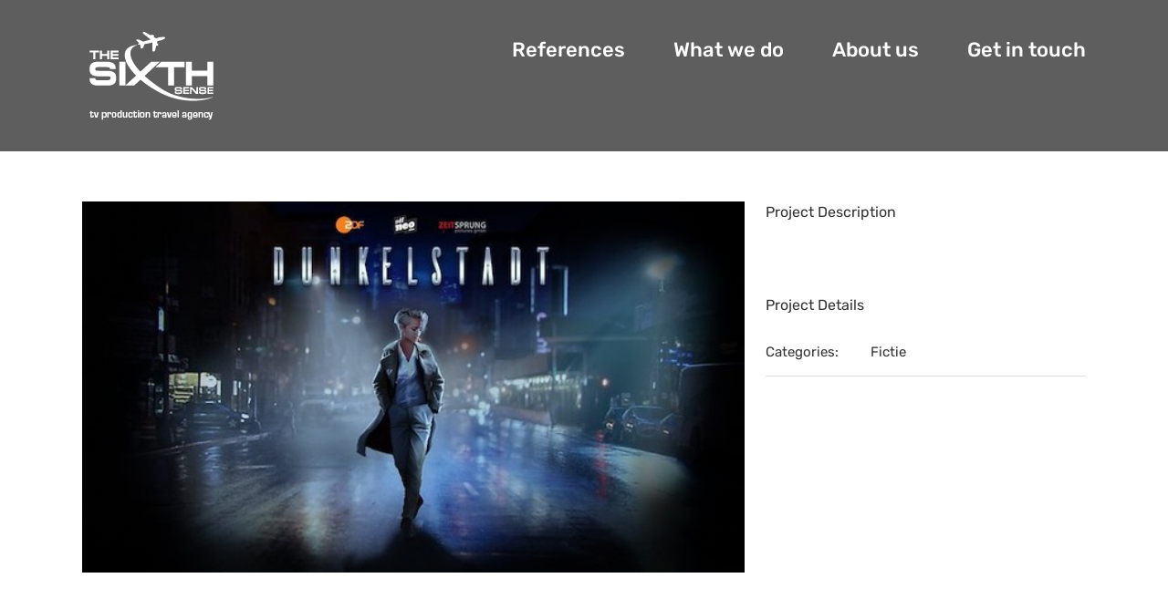

--- FILE ---
content_type: text/html; charset=UTF-8
request_url: https://www.thesixthsense.tv/portfolio-items/dunkelstadt/
body_size: 8386
content:

<!DOCTYPE html>
<html class="avada-html-layout-wide avada-html-header-position-top" lang="en-US" prefix="og: http://ogp.me/ns# fb: http://ogp.me/ns/fb#">
<head>
	<meta http-equiv="X-UA-Compatible" content="IE=edge" />
	<meta http-equiv="Content-Type" content="text/html; charset=utf-8"/>
	<meta name="viewport" content="width=device-width, initial-scale=1" />
	<title>Dunkelstadt &#8211; The Sixth Sense TV</title>
<link rel='dns-prefetch' href='//www.thesixthsense.tv' />
<link rel='dns-prefetch' href='//s.w.org' />
<link rel="alternate" type="application/rss+xml" title="The Sixth Sense TV &raquo; Feed" href="https://www.thesixthsense.tv/feed/" />
<link rel="alternate" type="application/rss+xml" title="The Sixth Sense TV &raquo; Comments Feed" href="https://www.thesixthsense.tv/comments/feed/" />
		
		
		
		
				<link rel="alternate" type="application/rss+xml" title="The Sixth Sense TV &raquo; Dunkelstadt Comments Feed" href="https://www.thesixthsense.tv/portfolio-items/dunkelstadt/feed/" />

		<meta property="og:title" content="Dunkelstadt"/>
		<meta property="og:type" content="article"/>
		<meta property="og:url" content="https://www.thesixthsense.tv/portfolio-items/dunkelstadt/"/>
		<meta property="og:site_name" content="The Sixth Sense TV"/>
		<meta property="og:description" content=""/>

									<meta property="og:image" content="https://www.thesixthsense.tv/wp-content/uploads/2019/08/antwerpen-vormt-decor-voor-duitse-tv-serie.20190423013655.jpg"/>
									<script type="text/javascript">
			window._wpemojiSettings = {"baseUrl":"https:\/\/s.w.org\/images\/core\/emoji\/12.0.0-1\/72x72\/","ext":".png","svgUrl":"https:\/\/s.w.org\/images\/core\/emoji\/12.0.0-1\/svg\/","svgExt":".svg","source":{"concatemoji":"https:\/\/www.thesixthsense.tv\/wp-includes\/js\/wp-emoji-release.min.js?ver=5.2.23"}};
			!function(e,a,t){var n,r,o,i=a.createElement("canvas"),p=i.getContext&&i.getContext("2d");function s(e,t){var a=String.fromCharCode;p.clearRect(0,0,i.width,i.height),p.fillText(a.apply(this,e),0,0);e=i.toDataURL();return p.clearRect(0,0,i.width,i.height),p.fillText(a.apply(this,t),0,0),e===i.toDataURL()}function c(e){var t=a.createElement("script");t.src=e,t.defer=t.type="text/javascript",a.getElementsByTagName("head")[0].appendChild(t)}for(o=Array("flag","emoji"),t.supports={everything:!0,everythingExceptFlag:!0},r=0;r<o.length;r++)t.supports[o[r]]=function(e){if(!p||!p.fillText)return!1;switch(p.textBaseline="top",p.font="600 32px Arial",e){case"flag":return s([55356,56826,55356,56819],[55356,56826,8203,55356,56819])?!1:!s([55356,57332,56128,56423,56128,56418,56128,56421,56128,56430,56128,56423,56128,56447],[55356,57332,8203,56128,56423,8203,56128,56418,8203,56128,56421,8203,56128,56430,8203,56128,56423,8203,56128,56447]);case"emoji":return!s([55357,56424,55356,57342,8205,55358,56605,8205,55357,56424,55356,57340],[55357,56424,55356,57342,8203,55358,56605,8203,55357,56424,55356,57340])}return!1}(o[r]),t.supports.everything=t.supports.everything&&t.supports[o[r]],"flag"!==o[r]&&(t.supports.everythingExceptFlag=t.supports.everythingExceptFlag&&t.supports[o[r]]);t.supports.everythingExceptFlag=t.supports.everythingExceptFlag&&!t.supports.flag,t.DOMReady=!1,t.readyCallback=function(){t.DOMReady=!0},t.supports.everything||(n=function(){t.readyCallback()},a.addEventListener?(a.addEventListener("DOMContentLoaded",n,!1),e.addEventListener("load",n,!1)):(e.attachEvent("onload",n),a.attachEvent("onreadystatechange",function(){"complete"===a.readyState&&t.readyCallback()})),(n=t.source||{}).concatemoji?c(n.concatemoji):n.wpemoji&&n.twemoji&&(c(n.twemoji),c(n.wpemoji)))}(window,document,window._wpemojiSettings);
		</script>
		<style type="text/css">
img.wp-smiley,
img.emoji {
	display: inline !important;
	border: none !important;
	box-shadow: none !important;
	height: 1em !important;
	width: 1em !important;
	margin: 0 .07em !important;
	vertical-align: -0.1em !important;
	background: none !important;
	padding: 0 !important;
}
</style>
	<link rel='stylesheet' id='avada-stylesheet-css'  href='https://www.thesixthsense.tv/wp-content/themes/Avada/assets/css/style.min.css?ver=6.0.1' type='text/css' media='all' />
<!--[if IE]>
<link rel='stylesheet' id='avada-IE-css'  href='https://www.thesixthsense.tv/wp-content/themes/Avada/assets/css/ie.min.css?ver=6.0.1' type='text/css' media='all' />
<style id='avada-IE-inline-css' type='text/css'>
.avada-select-parent .select-arrow{background-color:#ffffff}
.select-arrow{background-color:#ffffff}
</style>
<![endif]-->
<link rel='stylesheet' id='fusion-dynamic-css-css'  href='https://www.thesixthsense.tv/wp-content/uploads/fusion-styles/15a977112f313b3fa3f3f3471e32c673.min.css?ver=2.0.1' type='text/css' media='all' />
<script type='text/javascript' src='https://www.thesixthsense.tv/wp-includes/js/jquery/jquery.js?ver=1.12.4-wp'></script>
<script type='text/javascript' src='https://www.thesixthsense.tv/wp-includes/js/jquery/jquery-migrate.min.js?ver=1.4.1'></script>
<link rel='https://api.w.org/' href='https://www.thesixthsense.tv/wp-json/' />
<link rel="EditURI" type="application/rsd+xml" title="RSD" href="https://www.thesixthsense.tv/xmlrpc.php?rsd" />
<link rel="wlwmanifest" type="application/wlwmanifest+xml" href="https://www.thesixthsense.tv/wp-includes/wlwmanifest.xml" /> 
<meta name="generator" content="WordPress 5.2.23" />
<link rel="canonical" href="https://www.thesixthsense.tv/portfolio-items/dunkelstadt/" />
<link rel='shortlink' href='https://www.thesixthsense.tv/?p=111' />
<link rel="alternate" type="application/json+oembed" href="https://www.thesixthsense.tv/wp-json/oembed/1.0/embed?url=https%3A%2F%2Fwww.thesixthsense.tv%2Fportfolio-items%2Fdunkelstadt%2F" />
<link rel="alternate" type="text/xml+oembed" href="https://www.thesixthsense.tv/wp-json/oembed/1.0/embed?url=https%3A%2F%2Fwww.thesixthsense.tv%2Fportfolio-items%2Fdunkelstadt%2F&#038;format=xml" />
<style type="text/css" id="css-fb-visibility">@media screen and (max-width: 640px){body:not(.fusion-builder-ui-wireframe) .fusion-no-small-visibility{display:none !important;}}@media screen and (min-width: 641px) and (max-width: 1024px){body:not(.fusion-builder-ui-wireframe) .fusion-no-medium-visibility{display:none !important;}}@media screen and (min-width: 1025px){body:not(.fusion-builder-ui-wireframe) .fusion-no-large-visibility{display:none !important;}}</style>		<style type="text/css">.recentcomments a{display:inline !important;padding:0 !important;margin:0 !important;}</style>
				<script type="text/javascript">
			var doc = document.documentElement;
			doc.setAttribute( 'data-useragent', navigator.userAgent );
		</script>
		
	</head>

<body class="avada_portfolio-template-default single single-avada_portfolio postid-111 single-format-standard fusion-image-hovers fusion-pagination-sizing fusion-button_size-large fusion-button_type-flat fusion-button_span-no fusion-button_shape-round avada-image-rollover-circle-yes avada-image-rollover-yes avada-image-rollover-direction-bottom fusion-body ltr no-tablet-sticky-header no-mobile-sticky-header no-mobile-slidingbar no-mobile-totop avada-has-rev-slider-styles fusion-disable-outline fusion-sub-menu-fade mobile-logo-pos-left layout-wide-mode avada-has-boxed-modal-shadow- layout-scroll-offset-full avada-has-zero-margin-offset-top fusion-top-header menu-text-align-center mobile-menu-design-modern fusion-show-pagination-text fusion-header-layout-v1 avada-responsive avada-footer-fx-none avada-menu-highlight-style-bottombar fusion-search-form-classic fusion-avatar-square avada-dropdown-styles avada-blog-layout-large avada-blog-archive-layout-large avada-header-shadow-no avada-menu-icon-position-left avada-has-megamenu-shadow avada-has-mainmenu-dropdown-divider avada-has-mobile-menu-search avada-has-breadcrumb-mobile-hidden avada-has-titlebar-hide avada-has-pagination-width_height avada-flyout-menu-direction-fade">
		<a class="skip-link screen-reader-text" href="#content">Skip to content</a>

	<div id="boxed-wrapper">
		<div class="fusion-sides-frame"></div>
		<div id="wrapper" class="fusion-wrapper">
			<div id="home" style="position:relative;top:-1px;"></div>
			
			<header class="fusion-header-wrapper">
				<div class="fusion-header-v1 fusion-logo-alignment fusion-logo-left fusion-sticky-menu- fusion-sticky-logo-1 fusion-mobile-logo-  fusion-mobile-menu-design-modern">
					<div class="fusion-header-sticky-height"></div>
<div class="fusion-header">
	<div class="fusion-row">
					<div class="fusion-logo" data-margin-top="31px" data-margin-bottom="31px" data-margin-left="0px" data-margin-right="0px">
			<a class="fusion-logo-link"  href="https://www.thesixthsense.tv/" >

						<!-- standard logo -->
			<img src="https://www.thesixthsense.tv/wp-content/uploads/2019/08/Logo_TV_new_white.png" srcset="https://www.thesixthsense.tv/wp-content/uploads/2019/08/Logo_TV_new_white.png 1x, https://www.thesixthsense.tv/wp-content/uploads/2019/08/Logo_TV_new_white_retina.png 2x" width="208" height="104" style="max-height:104px;height:auto;" alt="The Sixth Sense TV Logo" data-retina_logo_url="https://www.thesixthsense.tv/wp-content/uploads/2019/08/Logo_TV_new_white_retina.png" class="fusion-standard-logo" />

			
											<!-- sticky header logo -->
				<img src="https://www.thesixthsense.tv/wp-content/uploads/2019/08/Logo_TV_new.png" srcset="https://www.thesixthsense.tv/wp-content/uploads/2019/08/Logo_TV_new.png 1x, https://www.thesixthsense.tv/wp-content/uploads/2019/08/Logo_TV_new_retina.png 2x" width="208" height="104" style="max-height:104px;height:auto;" alt="The Sixth Sense TV Logo" data-retina_logo_url="https://www.thesixthsense.tv/wp-content/uploads/2019/08/Logo_TV_new_retina.png" class="fusion-sticky-logo" />
					</a>
		</div>		<nav class="fusion-main-menu" aria-label="Main Menu"><ul id="menu-home" class="fusion-menu"><li  id="menu-item-30"  class="menu-item menu-item-type-custom menu-item-object-custom menu-item-30"  data-item-id="30"><a  href="#references" class="fusion-bottombar-highlight"><span class="menu-text">References</span></a></li><li  id="menu-item-31"  class="menu-item menu-item-type-custom menu-item-object-custom menu-item-31"  data-item-id="31"><a  href="#whatwedo" class="fusion-bottombar-highlight"><span class="menu-text">What we do</span></a></li><li  id="menu-item-32"  class="menu-item menu-item-type-custom menu-item-object-custom menu-item-32"  data-item-id="32"><a  href="#aboutus" class="fusion-bottombar-highlight"><span class="menu-text">About us</span></a></li><li  id="menu-item-33"  class="menu-item menu-item-type-custom menu-item-object-custom menu-item-33"  data-item-id="33"><a  href="#contact" class="fusion-bottombar-highlight"><span class="menu-text">Get in touch</span></a></li></ul></nav>	<div class="fusion-mobile-menu-icons">
							<a href="#" class="fusion-icon fusion-icon-bars" aria-label="Toggle mobile menu" aria-expanded="false"></a>
		
					<a href="#" class="fusion-icon fusion-icon-search" aria-label="Toggle mobile search"></a>
		
		
			</div>

<nav class="fusion-mobile-nav-holder fusion-mobile-menu-text-align-left" aria-label="Main Menu Mobile"></nav>

		
<div class="fusion-clearfix"></div>
<div class="fusion-mobile-menu-search">
	<form role="search" class="searchform fusion-search-form fusion-live-search" method="get" action="https://www.thesixthsense.tv/">
	<div class="fusion-search-form-content">
		<div class="fusion-search-field search-field">
			<label><span class="screen-reader-text">Search for:</span>
									<input type="text" value="" name="s" class="s" placeholder="Search ..." required aria-required="true" aria-label="Search ..."/>
							</label>
		</div>
		<div class="fusion-search-button search-button">
			<input type="submit" class="fusion-search-submit searchsubmit" value="&#xf002;" />
					</div>
	</div>
	</form>
</div>
			</div>
</div>
				</div>
				<div class="fusion-clearfix"></div>
			</header>
						
			
		<div id="sliders-container">
					</div>
				
			
			<div class="avada-page-titlebar-wrapper">
							</div>

						<main id="main" class="clearfix ">
				<div class="fusion-row" style="">
<div id="content" class="portfolio-half" style="width: 100%;">
	
		
					<article id="post-111" class="post-111 avada_portfolio type-avada_portfolio status-publish format-standard has-post-thumbnail hentry portfolio_category-fictie">

									<div class="fusion-flexslider flexslider fusion-post-slideshow post-slideshow fusion-flexslider-loading">
				<ul class="slides">
																<li>
																																<a href="https://www.thesixthsense.tv/wp-content/uploads/2019/08/antwerpen-vormt-decor-voor-duitse-tv-serie.20190423013655.jpg" data-rel="iLightbox[gallery111]" title="antwerpen-vormt-decor-voor-duitse-tv-serie.20190423013655" data-title="antwerpen-vormt-decor-voor-duitse-tv-serie.20190423013655" data-caption="">
										<span class="screen-reader-text">View Larger Image</span>
										<img width="588" height="330" src="https://www.thesixthsense.tv/wp-content/uploads/2019/08/antwerpen-vormt-decor-voor-duitse-tv-serie.20190423013655.jpg" class="attachment-full size-full wp-post-image" alt="" srcset="https://www.thesixthsense.tv/wp-content/uploads/2019/08/antwerpen-vormt-decor-voor-duitse-tv-serie.20190423013655-200x112.jpg 200w, https://www.thesixthsense.tv/wp-content/uploads/2019/08/antwerpen-vormt-decor-voor-duitse-tv-serie.20190423013655-300x168.jpg 300w, https://www.thesixthsense.tv/wp-content/uploads/2019/08/antwerpen-vormt-decor-voor-duitse-tv-serie.20190423013655-400x224.jpg 400w, https://www.thesixthsense.tv/wp-content/uploads/2019/08/antwerpen-vormt-decor-voor-duitse-tv-serie.20190423013655.jpg 588w" sizes="(max-width: 588px) 100vw, 588px" />									</a>
																					</li>
																																																																																																															</ul>
			</div>
			
						<div class="project-content">
				<span class="entry-title rich-snippet-hidden">Dunkelstadt</span><span class="vcard rich-snippet-hidden"><span class="fn"><a href="https://www.thesixthsense.tv/author/s-schelfhoutgroupflights-com/" title="Posts by Steven Schelfhout" rel="author">Steven Schelfhout</a></span></span><span class="updated rich-snippet-hidden">2019-08-28T09:21:45+01:00</span>				<div class="project-description post-content fusion-project-description-details" style="">
											<h3 style="">Project Description</h3>																			</div>

									<div class="project-info">
												<h3>Project Details</h3>
						
													<div class="project-info-box">
								<h4>Categories:</h4>								<div class="project-terms">
									<a href="https://www.thesixthsense.tv/portfolio_category/fictie/" rel="tag">Fictie</a>								</div>
							</div>
						
						
						
						
						
						
																							</div>
							</div>

			<div class="portfolio-sep"></div>
															
																	</article>
	</div>
						
					</div>  <!-- fusion-row -->
				</main>  <!-- #main -->
				
				
													
					<div class="fusion-footer">
							
	<footer class="fusion-footer-widget-area fusion-widget-area">
		<div class="fusion-row">
			<div class="fusion-columns fusion-columns-4 fusion-widget-area">
				
																									<div class="fusion-column col-lg-3 col-md-3 col-sm-3">
													</div>
																										<div class="fusion-column col-lg-3 col-md-3 col-sm-3">
													</div>
																										<div class="fusion-column col-lg-3 col-md-3 col-sm-3">
													</div>
																										<div class="fusion-column fusion-column-last col-lg-3 col-md-3 col-sm-3">
													</div>
																											
				<div class="fusion-clearfix"></div>
			</div> <!-- fusion-columns -->
		</div> <!-- fusion-row -->
	</footer> <!-- fusion-footer-widget-area -->

	
	<footer id="footer" class="fusion-footer-copyright-area fusion-footer-copyright-center">
		<div class="fusion-row">
			<div class="fusion-copyright-content">

				<div class="fusion-copyright-notice">
		<div>
		Copyright 2024 The Sixth Sense TV	</div>
</div>
<div class="fusion-social-links-footer">
	</div>

			</div> <!-- fusion-fusion-copyright-content -->
		</div> <!-- fusion-row -->
	</footer> <!-- #footer -->
					</div> <!-- fusion-footer -->

					<div class="fusion-sliding-bar-wrapper">
											</div>
							</div> <!-- wrapper -->
		</div> <!-- #boxed-wrapper -->
		<div class="fusion-top-frame"></div>
		<div class="fusion-bottom-frame"></div>
		<div class="fusion-boxed-shadow"></div>
		<a class="fusion-one-page-text-link fusion-page-load-link"></a>

		<div class="avada-footer-scripts">
			<script type='text/javascript'>
/* <![CDATA[ */
var wpcf7 = {"apiSettings":{"root":"https:\/\/www.thesixthsense.tv\/wp-json\/contact-form-7\/v1","namespace":"contact-form-7\/v1"}};
/* ]]> */
</script>
<script type='text/javascript' src='https://www.thesixthsense.tv/wp-content/plugins/contact-form-7/includes/js/scripts.js?ver=5.1.4'></script>
<script type='text/javascript' src='https://www.thesixthsense.tv/wp-includes/js/comment-reply.min.js?ver=5.2.23'></script>
<script type='text/javascript' src='https://www.thesixthsense.tv/wp-content/themes/Avada/includes/lib/assets/min/js/library/isotope.js?ver=3.0.4'></script>
<script type='text/javascript' src='https://www.thesixthsense.tv/wp-content/themes/Avada/includes/lib/assets/min/js/library/jquery.infinitescroll.js?ver=2.1'></script>
<script type='text/javascript' src='https://www.thesixthsense.tv/wp-content/plugins/fusion-core/js/min/avada-faqs.js?ver=1'></script>
<script type='text/javascript' src='https://www.thesixthsense.tv/wp-content/themes/Avada/includes/lib/assets/min/js/library/modernizr.js?ver=3.3.1'></script>
<script type='text/javascript' src='https://www.thesixthsense.tv/wp-content/themes/Avada/includes/lib/assets/min/js/library/jquery.fitvids.js?ver=1.1'></script>
<script type='text/javascript'>
/* <![CDATA[ */
var fusionVideoGeneralVars = {"status_vimeo":"1","status_yt":"1"};
/* ]]> */
</script>
<script type='text/javascript' src='https://www.thesixthsense.tv/wp-content/themes/Avada/includes/lib/assets/min/js/library/fusion-video-general.js?ver=1'></script>
<script type='text/javascript'>
/* <![CDATA[ */
var fusionLightboxVideoVars = {"lightbox_video_width":"1280","lightbox_video_height":"720"};
/* ]]> */
</script>
<script type='text/javascript' src='https://www.thesixthsense.tv/wp-content/themes/Avada/includes/lib/assets/min/js/library/jquery.ilightbox.js?ver=2.2.3'></script>
<script type='text/javascript' src='https://www.thesixthsense.tv/wp-content/themes/Avada/includes/lib/assets/min/js/library/jquery.mousewheel.js?ver=3.0.6'></script>
<script type='text/javascript'>
/* <![CDATA[ */
var fusionLightboxVars = {"status_lightbox":"1","lightbox_gallery":"1","lightbox_skin":"metro-white","lightbox_title":"1","lightbox_arrows":"1","lightbox_slideshow_speed":"5000","lightbox_autoplay":"","lightbox_opacity":"0.9","lightbox_desc":"1","lightbox_social":"1","lightbox_deeplinking":"1","lightbox_path":"vertical","lightbox_post_images":"1","lightbox_animation_speed":"normal"};
/* ]]> */
</script>
<script type='text/javascript' src='https://www.thesixthsense.tv/wp-content/themes/Avada/includes/lib/assets/min/js/general/fusion-lightbox.js?ver=1'></script>
<script type='text/javascript' src='https://www.thesixthsense.tv/wp-content/themes/Avada/includes/lib/assets/min/js/library/imagesLoaded.js?ver=3.1.8'></script>
<script type='text/javascript' src='https://www.thesixthsense.tv/wp-content/themes/Avada/includes/lib/assets/min/js/library/packery.js?ver=2.0.0'></script>
<script type='text/javascript'>
/* <![CDATA[ */
var avadaPortfolioVars = {"lightbox_behavior":"all","infinite_finished_msg":"<em>All items displayed.<\/em>","infinite_blog_text":"<em>Loading the next set of posts...<\/em>","content_break_point":"800"};
/* ]]> */
</script>
<script type='text/javascript' src='https://www.thesixthsense.tv/wp-content/plugins/fusion-core/js/min/avada-portfolio.js?ver=1'></script>
<script type='text/javascript' src='https://www.thesixthsense.tv/wp-content/plugins/fusion-builder/assets/js/min/library/Chart.js?ver=2.7.1'></script>
<script type='text/javascript' src='https://www.thesixthsense.tv/wp-content/plugins/fusion-builder/assets/js/min/general/fusion-chart.js?ver=1'></script>
<script type='text/javascript'>
/* <![CDATA[ */
var fusionBgImageVars = {"content_break_point":"800"};
/* ]]> */
</script>
<script type='text/javascript' src='https://www.thesixthsense.tv/wp-content/plugins/fusion-builder/assets/js/min/general/fusion-column-bg-image.js?ver=1'></script>
<script type='text/javascript' src='https://www.thesixthsense.tv/wp-content/themes/Avada/includes/lib/assets/min/js/library/cssua.js?ver=2.1.28'></script>
<script type='text/javascript' src='https://www.thesixthsense.tv/wp-content/themes/Avada/includes/lib/assets/min/js/library/jquery.waypoints.js?ver=2.0.3'></script>
<script type='text/javascript' src='https://www.thesixthsense.tv/wp-content/themes/Avada/includes/lib/assets/min/js/general/fusion-waypoints.js?ver=1'></script>
<script type='text/javascript'>
/* <![CDATA[ */
var fusionAnimationsVars = {"disable_mobile_animate_css":"0","use_animate_css":"1"};
/* ]]> */
</script>
<script type='text/javascript' src='https://www.thesixthsense.tv/wp-content/plugins/fusion-builder/assets/js/min/general/fusion-animations.js?ver=1'></script>
<script type='text/javascript'>
/* <![CDATA[ */
var fusionEqualHeightVars = {"content_break_point":"800"};
/* ]]> */
</script>
<script type='text/javascript' src='https://www.thesixthsense.tv/wp-content/themes/Avada/includes/lib/assets/min/js/general/fusion-equal-heights.js?ver=1'></script>
<script type='text/javascript' src='https://www.thesixthsense.tv/wp-content/plugins/fusion-builder/assets/js/min/general/fusion-column.js?ver=1'></script>
<script type='text/javascript' src='https://www.thesixthsense.tv/wp-content/themes/Avada/includes/lib/assets/min/js/library/jquery.fade.js?ver=1'></script>
<script type='text/javascript' src='https://www.thesixthsense.tv/wp-content/themes/Avada/includes/lib/assets/min/js/library/jquery.requestAnimationFrame.js?ver=1'></script>
<script type='text/javascript' src='https://www.thesixthsense.tv/wp-content/themes/Avada/includes/lib/assets/min/js/library/fusion-parallax.js?ver=1'></script>
<script type='text/javascript'>
/* <![CDATA[ */
var fusionVideoBgVars = {"status_vimeo":"1","status_yt":"1"};
/* ]]> */
</script>
<script type='text/javascript' src='https://www.thesixthsense.tv/wp-content/themes/Avada/includes/lib/assets/min/js/library/fusion-video-bg.js?ver=1'></script>
<script type='text/javascript'>
/* <![CDATA[ */
var fusionContainerVars = {"content_break_point":"800","container_hundred_percent_height_mobile":"0","is_sticky_header_transparent":"0"};
/* ]]> */
</script>
<script type='text/javascript' src='https://www.thesixthsense.tv/wp-content/plugins/fusion-builder/assets/js/min/general/fusion-container.js?ver=1'></script>
<script type='text/javascript' src='https://www.thesixthsense.tv/wp-content/plugins/fusion-builder/assets/js/min/general/fusion-content-boxes.js?ver=1'></script>
<script type='text/javascript' src='https://www.thesixthsense.tv/wp-content/plugins/fusion-builder/assets/js/min/library/jquery.countdown.js?ver=1.0'></script>
<script type='text/javascript' src='https://www.thesixthsense.tv/wp-content/plugins/fusion-builder/assets/js/min/general/fusion-countdown.js?ver=1'></script>
<script type='text/javascript' src='https://www.thesixthsense.tv/wp-content/plugins/fusion-builder/assets/js/min/library/jquery.countTo.js?ver=1'></script>
<script type='text/javascript' src='https://www.thesixthsense.tv/wp-content/themes/Avada/includes/lib/assets/min/js/library/jquery.appear.js?ver=1'></script>
<script type='text/javascript'>
/* <![CDATA[ */
var fusionCountersBox = {"counter_box_speed":"1000"};
/* ]]> */
</script>
<script type='text/javascript' src='https://www.thesixthsense.tv/wp-content/plugins/fusion-builder/assets/js/min/general/fusion-counters-box.js?ver=1'></script>
<script type='text/javascript' src='https://www.thesixthsense.tv/wp-content/themes/Avada/includes/lib/assets/min/js/library/jquery.easyPieChart.js?ver=2.1.7'></script>
<script type='text/javascript' src='https://www.thesixthsense.tv/wp-content/plugins/fusion-builder/assets/js/min/general/fusion-counters-circle.js?ver=1'></script>
<script type='text/javascript' src='https://www.thesixthsense.tv/wp-content/plugins/fusion-builder/assets/js/min/general/fusion-flip-boxes.js?ver=1'></script>
<script type='text/javascript' src='https://www.thesixthsense.tv/wp-content/plugins/fusion-builder/assets/js/min/general/fusion-gallery.js?ver=1'></script>
<script type='text/javascript'>
/* <![CDATA[ */
var fusionMapsVars = {"admin_ajax":"https:\/\/www.thesixthsense.tv\/wp-admin\/admin-ajax.php"};
/* ]]> */
</script>
<script type='text/javascript' src='https://www.thesixthsense.tv/wp-content/themes/Avada/includes/lib/assets/min/js/library/jquery.fusion_maps.js?ver=2.2.2'></script>
<script type='text/javascript' src='https://www.thesixthsense.tv/wp-content/themes/Avada/includes/lib/assets/min/js/general/fusion-google-map.js?ver=1'></script>
<script type='text/javascript' src='https://www.thesixthsense.tv/wp-content/plugins/fusion-builder/assets/js/min/library/jquery.event.move.js?ver=2.0'></script>
<script type='text/javascript' src='https://www.thesixthsense.tv/wp-content/plugins/fusion-builder/assets/js/min/general/fusion-image-before-after.js?ver=1.0'></script>
<script type='text/javascript' src='https://www.thesixthsense.tv/wp-content/themes/Avada/includes/lib/assets/min/js/library/bootstrap.modal.js?ver=3.1.1'></script>
<script type='text/javascript' src='https://www.thesixthsense.tv/wp-content/plugins/fusion-builder/assets/js/min/general/fusion-modal.js?ver=1'></script>
<script type='text/javascript' src='https://www.thesixthsense.tv/wp-content/plugins/fusion-builder/assets/js/min/general/fusion-progress.js?ver=1'></script>
<script type='text/javascript'>
/* <![CDATA[ */
var fusionRecentPostsVars = {"infinite_loading_text":"<em>Loading the next set of posts...<\/em>","infinite_finished_msg":"<em>All items displayed.<\/em>"};
/* ]]> */
</script>
<script type='text/javascript' src='https://www.thesixthsense.tv/wp-content/plugins/fusion-builder/assets/js/min/general/fusion-recent-posts.js?ver=1'></script>
<script type='text/javascript' src='https://www.thesixthsense.tv/wp-content/plugins/fusion-builder/assets/js/min/general/fusion-syntax-highlighter.js?ver=1'></script>
<script type='text/javascript' src='https://www.thesixthsense.tv/wp-content/themes/Avada/includes/lib/assets/min/js/library/bootstrap.transition.js?ver=3.3.6'></script>
<script type='text/javascript' src='https://www.thesixthsense.tv/wp-content/themes/Avada/includes/lib/assets/min/js/library/bootstrap.tab.js?ver=3.1.1'></script>
<script type='text/javascript'>
/* <![CDATA[ */
var fusionTabVars = {"content_break_point":"800"};
/* ]]> */
</script>
<script type='text/javascript' src='https://www.thesixthsense.tv/wp-content/plugins/fusion-builder/assets/js/min/general/fusion-tabs.js?ver=1'></script>
<script type='text/javascript' src='https://www.thesixthsense.tv/wp-content/themes/Avada/includes/lib/assets/min/js/library/jquery.cycle.js?ver=3.0.3'></script>
<script type='text/javascript'>
/* <![CDATA[ */
var fusionTestimonialVars = {"testimonials_speed":"4000"};
/* ]]> */
</script>
<script type='text/javascript' src='https://www.thesixthsense.tv/wp-content/plugins/fusion-builder/assets/js/min/general/fusion-testimonials.js?ver=1'></script>
<script type='text/javascript' src='https://www.thesixthsense.tv/wp-content/plugins/fusion-builder/assets/js/min/general/fusion-title.js?ver=1'></script>
<script type='text/javascript' src='https://www.thesixthsense.tv/wp-content/themes/Avada/includes/lib/assets/min/js/library/bootstrap.collapse.js?ver=3.1.1'></script>
<script type='text/javascript' src='https://www.thesixthsense.tv/wp-content/plugins/fusion-builder/assets/js/min/general/fusion-toggles.js?ver=1'></script>
<script type='text/javascript' src='https://www.thesixthsense.tv/wp-content/themes/Avada/includes/lib/assets/min/js/library/vimeoPlayer.js?ver=2.2.1'></script>
<script type='text/javascript'>
/* <![CDATA[ */
var fusionVideoVars = {"status_vimeo":"1"};
/* ]]> */
</script>
<script type='text/javascript' src='https://www.thesixthsense.tv/wp-content/plugins/fusion-builder/assets/js/min/general/fusion-video.js?ver=1'></script>
<script type='text/javascript' src='https://www.thesixthsense.tv/wp-content/themes/Avada/includes/lib/assets/min/js/library/jquery.hoverintent.js?ver=1'></script>
<script type='text/javascript' src='https://www.thesixthsense.tv/wp-content/plugins/fusion-core/js/min/fusion-vertical-menu-widget.js?ver=1'></script>
<script type='text/javascript' src='https://www.thesixthsense.tv/wp-content/themes/Avada/includes/lib/assets/min/js/library/lazysizes.js?ver=4.1.5'></script>
<script type='text/javascript' src='https://www.thesixthsense.tv/wp-content/themes/Avada/includes/lib/assets/min/js/library/bootstrap.tooltip.js?ver=3.3.5'></script>
<script type='text/javascript' src='https://www.thesixthsense.tv/wp-content/themes/Avada/includes/lib/assets/min/js/library/bootstrap.popover.js?ver=3.3.5'></script>
<script type='text/javascript' src='https://www.thesixthsense.tv/wp-content/themes/Avada/includes/lib/assets/min/js/library/jquery.carouFredSel.js?ver=6.2.1'></script>
<script type='text/javascript' src='https://www.thesixthsense.tv/wp-content/themes/Avada/includes/lib/assets/min/js/library/jquery.easing.js?ver=1.3'></script>
<script type='text/javascript' src='https://www.thesixthsense.tv/wp-content/themes/Avada/includes/lib/assets/min/js/library/jquery.flexslider.js?ver=2.2.2'></script>
<script type='text/javascript' src='https://www.thesixthsense.tv/wp-content/themes/Avada/includes/lib/assets/min/js/library/jquery.hoverflow.js?ver=1'></script>
<script type='text/javascript' src='https://www.thesixthsense.tv/wp-content/themes/Avada/includes/lib/assets/min/js/library/jquery.placeholder.js?ver=2.0.7'></script>
<script type='text/javascript' src='https://www.thesixthsense.tv/wp-content/themes/Avada/includes/lib/assets/min/js/library/jquery.touchSwipe.js?ver=1.6.6'></script>
<script type='text/javascript' src='https://www.thesixthsense.tv/wp-content/themes/Avada/includes/lib/assets/min/js/general/fusion-alert.js?ver=1'></script>
<script type='text/javascript'>
/* <![CDATA[ */
var fusionCarouselVars = {"related_posts_speed":"2500","carousel_speed":"2500"};
/* ]]> */
</script>
<script type='text/javascript' src='https://www.thesixthsense.tv/wp-content/themes/Avada/includes/lib/assets/min/js/general/fusion-carousel.js?ver=1'></script>
<script type='text/javascript'>
/* <![CDATA[ */
var fusionFlexSliderVars = {"status_vimeo":"1","slideshow_autoplay":"1","slideshow_speed":"7000","pagination_video_slide":"","status_yt":"1","flex_smoothHeight":"false"};
/* ]]> */
</script>
<script type='text/javascript' src='https://www.thesixthsense.tv/wp-content/themes/Avada/includes/lib/assets/min/js/general/fusion-flexslider.js?ver=1'></script>
<script type='text/javascript' src='https://www.thesixthsense.tv/wp-content/themes/Avada/includes/lib/assets/min/js/general/fusion-popover.js?ver=1'></script>
<script type='text/javascript' src='https://www.thesixthsense.tv/wp-content/themes/Avada/includes/lib/assets/min/js/general/fusion-tooltip.js?ver=1'></script>
<script type='text/javascript' src='https://www.thesixthsense.tv/wp-content/themes/Avada/includes/lib/assets/min/js/general/fusion-sharing-box.js?ver=1'></script>
<script type='text/javascript'>
/* <![CDATA[ */
var fusionBlogVars = {"infinite_blog_text":"<em>Loading the next set of posts...<\/em>","infinite_finished_msg":"<em>All items displayed.<\/em>","slideshow_autoplay":"1","lightbox_behavior":"all","blog_pagination_type":"pagination"};
/* ]]> */
</script>
<script type='text/javascript' src='https://www.thesixthsense.tv/wp-content/themes/Avada/includes/lib/assets/min/js/general/fusion-blog.js?ver=1'></script>
<script type='text/javascript' src='https://www.thesixthsense.tv/wp-content/themes/Avada/includes/lib/assets/min/js/general/fusion-button.js?ver=1'></script>
<script type='text/javascript' src='https://www.thesixthsense.tv/wp-content/themes/Avada/includes/lib/assets/min/js/general/fusion-general-global.js?ver=1'></script>
<script type='text/javascript' src='https://www.thesixthsense.tv/wp-content/themes/Avada/includes/lib/assets/min/js/general/fusion.js?ver=2.0.1'></script>
<script type='text/javascript'>
/* <![CDATA[ */
var avadaHeaderVars = {"header_position":"top","header_sticky":"","header_sticky_type2_layout":"menu_only","header_sticky_shadow":"1","side_header_break_point":"800","header_sticky_mobile":"","header_sticky_tablet":"","mobile_menu_design":"modern","sticky_header_shrinkage":"","nav_height":"110","nav_highlight_border":"0","nav_highlight_style":"bottombar","logo_margin_top":"31px","logo_margin_bottom":"31px","layout_mode":"wide","header_padding_top":"0px","header_padding_bottom":"0px","scroll_offset":"full"};
/* ]]> */
</script>
<script type='text/javascript' src='https://www.thesixthsense.tv/wp-content/themes/Avada/assets/min/js/general/avada-header.js?ver=6.0.1'></script>
<script type='text/javascript'>
/* <![CDATA[ */
var avadaMenuVars = {"site_layout":"wide","header_position":"top","logo_alignment":"left","header_sticky":"","header_sticky_mobile":"","header_sticky_tablet":"","side_header_break_point":"800","megamenu_base_width":"site_width","mobile_menu_design":"modern","dropdown_goto":"Go to...","mobile_nav_cart":"Shopping Cart","mobile_submenu_open":"Open submenu of %s","mobile_submenu_close":"Close submenu of %s","submenu_slideout":"1"};
/* ]]> */
</script>
<script type='text/javascript' src='https://www.thesixthsense.tv/wp-content/themes/Avada/assets/min/js/general/avada-menu.js?ver=6.0.1'></script>
<script type='text/javascript'>
/* <![CDATA[ */
var fusionScrollToAnchorVars = {"content_break_point":"800","container_hundred_percent_height_mobile":"0"};
/* ]]> */
</script>
<script type='text/javascript' src='https://www.thesixthsense.tv/wp-content/themes/Avada/includes/lib/assets/min/js/general/fusion-scroll-to-anchor.js?ver=1'></script>
<script type='text/javascript'>
/* <![CDATA[ */
var fusionTypographyVars = {"site_width":"1100px","typography_responsive":"","typography_sensitivity":"0.6","typography_factor":"1.5","elements":"h1, h2, h3, h4, h5, h6"};
/* ]]> */
</script>
<script type='text/javascript' src='https://www.thesixthsense.tv/wp-content/themes/Avada/includes/lib/assets/min/js/general/fusion-responsive-typography.js?ver=1'></script>
<script type='text/javascript' src='https://www.thesixthsense.tv/wp-content/themes/Avada/assets/min/js/general/avada-skip-link-focus-fix.js?ver=6.0.1'></script>
<script type='text/javascript' src='https://www.thesixthsense.tv/wp-content/themes/Avada/assets/min/js/library/bootstrap.scrollspy.js?ver=3.3.2'></script>
<script type='text/javascript'>
/* <![CDATA[ */
var avadaCommentVars = {"title_style_type":"double solid","title_margin_top":"0px","title_margin_bottom":"31px"};
/* ]]> */
</script>
<script type='text/javascript' src='https://www.thesixthsense.tv/wp-content/themes/Avada/assets/min/js/general/avada-comments.js?ver=6.0.1'></script>
<script type='text/javascript' src='https://www.thesixthsense.tv/wp-content/themes/Avada/assets/min/js/general/avada-general-footer.js?ver=6.0.1'></script>
<script type='text/javascript' src='https://www.thesixthsense.tv/wp-content/themes/Avada/assets/min/js/general/avada-quantity.js?ver=6.0.1'></script>
<script type='text/javascript' src='https://www.thesixthsense.tv/wp-content/themes/Avada/assets/min/js/general/avada-scrollspy.js?ver=6.0.1'></script>
<script type='text/javascript' src='https://www.thesixthsense.tv/wp-content/themes/Avada/assets/min/js/general/avada-select.js?ver=6.0.1'></script>
<script type='text/javascript'>
/* <![CDATA[ */
var avadaSidebarsVars = {"header_position":"top","header_layout":"v1","header_sticky":"","header_sticky_type2_layout":"menu_only","side_header_break_point":"800","header_sticky_tablet":"","sticky_header_shrinkage":"","nav_height":"110","sidebar_break_point":"800"};
/* ]]> */
</script>
<script type='text/javascript' src='https://www.thesixthsense.tv/wp-content/themes/Avada/assets/min/js/general/avada-sidebars.js?ver=6.0.1'></script>
<script type='text/javascript' src='https://www.thesixthsense.tv/wp-content/themes/Avada/assets/min/js/library/jquery.sticky-kit.js?ver=6.0.1'></script>
<script type='text/javascript' src='https://www.thesixthsense.tv/wp-content/themes/Avada/assets/min/js/general/avada-tabs-widget.js?ver=6.0.1'></script>
<script type='text/javascript'>
/* <![CDATA[ */
var toTopscreenReaderText = {"label":"Go to Top"};
/* ]]> */
</script>
<script type='text/javascript' src='https://www.thesixthsense.tv/wp-content/themes/Avada/assets/min/js/library/jquery.toTop.js?ver=1.2'></script>
<script type='text/javascript'>
/* <![CDATA[ */
var avadaToTopVars = {"status_totop":"desktop","totop_position":"right","totop_scroll_down_only":"0"};
/* ]]> */
</script>
<script type='text/javascript' src='https://www.thesixthsense.tv/wp-content/themes/Avada/assets/min/js/general/avada-to-top.js?ver=6.0.1'></script>
<script type='text/javascript'>
/* <![CDATA[ */
var avadaSelectVars = {"avada_drop_down":"1"};
/* ]]> */
</script>
<script type='text/javascript' src='https://www.thesixthsense.tv/wp-content/themes/Avada/assets/min/js/general/avada-drop-down.js?ver=6.0.1'></script>
<script type='text/javascript' src='https://www.thesixthsense.tv/wp-content/themes/Avada/assets/min/js/general/avada-contact-form-7.js?ver=6.0.1'></script>
<script type='text/javascript' src='https://www.thesixthsense.tv/wp-content/themes/Avada/assets/min/js/library/jquery.elasticslider.js?ver=6.0.1'></script>
<script type='text/javascript'>
/* <![CDATA[ */
var avadaElasticSliderVars = {"tfes_autoplay":"1","tfes_animation":"sides","tfes_interval":"3000","tfes_speed":"800","tfes_width":"150"};
/* ]]> */
</script>
<script type='text/javascript' src='https://www.thesixthsense.tv/wp-content/themes/Avada/assets/min/js/general/avada-elastic-slider.js?ver=6.0.1'></script>
<script type='text/javascript'>
/* <![CDATA[ */
var avadaFusionSliderVars = {"side_header_break_point":"800","slider_position":"below","header_transparency":"0","mobile_header_transparency":"0","header_position":"top","content_break_point":"800","status_vimeo":"1"};
/* ]]> */
</script>
<script type='text/javascript' src='https://www.thesixthsense.tv/wp-content/plugins/fusion-core/js/min/avada-fusion-slider.js?ver=1'></script>
<script type='text/javascript' src='https://www.thesixthsense.tv/wp-includes/js/wp-embed.min.js?ver=5.2.23'></script>
				<script type="text/javascript">
				jQuery( document ).ready( function() {
					var ajaxurl = 'https://www.thesixthsense.tv/wp-admin/admin-ajax.php';
					if ( 0 < jQuery( '.fusion-login-nonce' ).length ) {
						jQuery.get( ajaxurl, { 'action': 'fusion_login_nonce' }, function( response ) {
							jQuery( '.fusion-login-nonce' ).html( response );
						});
					}
				});
				</script>
						</div>
	</body>
</html>
